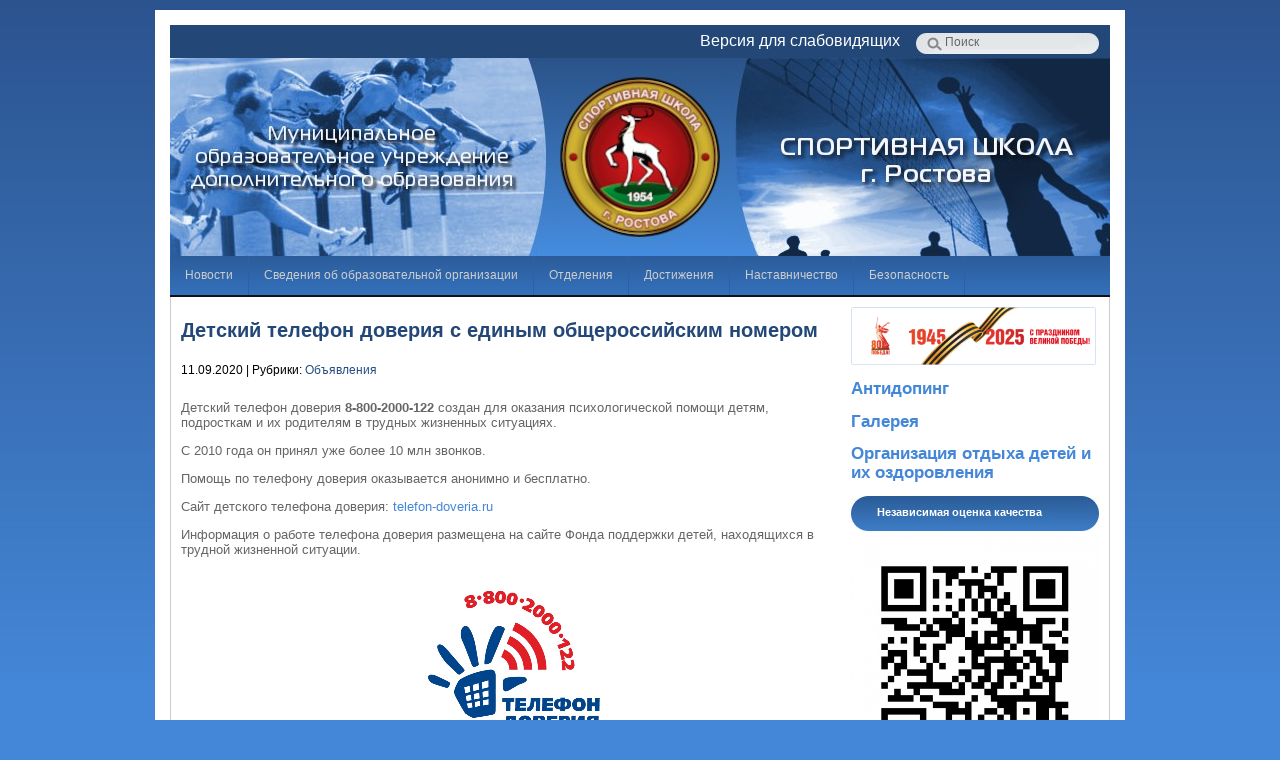

--- FILE ---
content_type: text/html; charset=UTF-8
request_url: https://rostov-sport.ru/2020/09/detskij-telefon-doveriya-s-edinym-obshherossijskim-nomerom/
body_size: 11075
content:
<!DOCTYPE html PUBLIC "-//W3C//DTD XHTML 1.0 Transitional//EN" "http://www.w3.org/TR/xhtml1/DTD/xhtml1-transitional.dtd">
<html xmlns="http://www.w3.org/1999/xhtml" lang="ru-RU">

<head profile="http://gmpg.org/xfn/11">
	<meta http-equiv="Content-Type" content="text/html; charset=UTF-8" />
	<meta name="sputnik-verification" content="NaAzQOaTgdjtjrhf" />

	<title>МОУ ДО СШ г. Ростова &raquo; Детский телефон доверия с единым общероссийским номером</title>

	<link rel="icon" type="image/vnd.microsoft.icon" href="https://rostov-sport.ru/wp-content/themes/rostov-sport/favicon.ico" />
	<link rel="SHORTCUT ICON" href="https://rostov-sport.ru/wp-content/themes/rostov-sport/favicon.ico" />

<!--	<style type="text/css" media="screen">
		@import url( https://rostov-sport.ru/wp-content/themes/rostov-sport/style.css );
	</style>
-->
	<style type="text/css" media="screen">
		@import url( https://rostov-sport.ru/wp-content/themes/rostov-sport/style.css );
	</style>

	<link rel="alternate" type="application/rss+xml" title="RSS 2.0" href="https://rostov-sport.ru/feed/" />
	<link rel="alternate" type="text/xml" title="RSS .92" href="https://rostov-sport.ru/feed/rss/" />
	<link rel="alternate" type="application/atom+xml" title="Atom 1.0" href="https://rostov-sport.ru/feed/atom/" />
	<link rel="pingback" href="https://rostov-sport.ru/xmlrpc.php" />
	<link rel="stylesheet" href="https://maxcdn.bootstrapcdn.com/font-awesome/4.5.0/css/font-awesome.min.css">

		<link rel='archives' title='Июль 2025' href='https://rostov-sport.ru/2025/07/' />
	<link rel='archives' title='Апрель 2025' href='https://rostov-sport.ru/2025/04/' />
	<link rel='archives' title='Март 2025' href='https://rostov-sport.ru/2025/03/' />
	<link rel='archives' title='Февраль 2025' href='https://rostov-sport.ru/2025/02/' />
	<link rel='archives' title='Январь 2025' href='https://rostov-sport.ru/2025/01/' />
	<link rel='archives' title='Декабрь 2024' href='https://rostov-sport.ru/2024/12/' />
	<link rel='archives' title='Ноябрь 2024' href='https://rostov-sport.ru/2024/11/' />
	<link rel='archives' title='Октябрь 2024' href='https://rostov-sport.ru/2024/10/' />
	<link rel='archives' title='Сентябрь 2024' href='https://rostov-sport.ru/2024/09/' />
	<link rel='archives' title='Август 2024' href='https://rostov-sport.ru/2024/08/' />
	<link rel='archives' title='Май 2024' href='https://rostov-sport.ru/2024/05/' />
	<link rel='archives' title='Апрель 2024' href='https://rostov-sport.ru/2024/04/' />
	<link rel='archives' title='Март 2024' href='https://rostov-sport.ru/2024/03/' />
	<link rel='archives' title='Февраль 2024' href='https://rostov-sport.ru/2024/02/' />
	<link rel='archives' title='Январь 2024' href='https://rostov-sport.ru/2024/01/' />
	<link rel='archives' title='Декабрь 2023' href='https://rostov-sport.ru/2023/12/' />
	<link rel='archives' title='Ноябрь 2023' href='https://rostov-sport.ru/2023/11/' />
	<link rel='archives' title='Октябрь 2023' href='https://rostov-sport.ru/2023/10/' />
	<link rel='archives' title='Сентябрь 2023' href='https://rostov-sport.ru/2023/09/' />
	<link rel='archives' title='Август 2023' href='https://rostov-sport.ru/2023/08/' />
	<link rel='archives' title='Май 2023' href='https://rostov-sport.ru/2023/05/' />
	<link rel='archives' title='Апрель 2023' href='https://rostov-sport.ru/2023/04/' />
	<link rel='archives' title='Март 2023' href='https://rostov-sport.ru/2023/03/' />
	<link rel='archives' title='Январь 2023' href='https://rostov-sport.ru/2023/01/' />
	<link rel='archives' title='Декабрь 2022' href='https://rostov-sport.ru/2022/12/' />
	<link rel='archives' title='Сентябрь 2022' href='https://rostov-sport.ru/2022/09/' />
	<link rel='archives' title='Июль 2022' href='https://rostov-sport.ru/2022/07/' />
	<link rel='archives' title='Июнь 2022' href='https://rostov-sport.ru/2022/06/' />
	<link rel='archives' title='Май 2022' href='https://rostov-sport.ru/2022/05/' />
	<link rel='archives' title='Апрель 2022' href='https://rostov-sport.ru/2022/04/' />
	<link rel='archives' title='Март 2022' href='https://rostov-sport.ru/2022/03/' />
	<link rel='archives' title='Февраль 2022' href='https://rostov-sport.ru/2022/02/' />
	<link rel='archives' title='Октябрь 2021' href='https://rostov-sport.ru/2021/10/' />
	<link rel='archives' title='Сентябрь 2021' href='https://rostov-sport.ru/2021/09/' />
	<link rel='archives' title='Август 2021' href='https://rostov-sport.ru/2021/08/' />
	<link rel='archives' title='Июль 2021' href='https://rostov-sport.ru/2021/07/' />
	<link rel='archives' title='Май 2021' href='https://rostov-sport.ru/2021/05/' />
	<link rel='archives' title='Апрель 2021' href='https://rostov-sport.ru/2021/04/' />
	<link rel='archives' title='Март 2021' href='https://rostov-sport.ru/2021/03/' />
	<link rel='archives' title='Январь 2021' href='https://rostov-sport.ru/2021/01/' />
	<link rel='archives' title='Декабрь 2020' href='https://rostov-sport.ru/2020/12/' />
	<link rel='archives' title='Октябрь 2020' href='https://rostov-sport.ru/2020/10/' />
	<link rel='archives' title='Сентябрь 2020' href='https://rostov-sport.ru/2020/09/' />
	<link rel='archives' title='Август 2020' href='https://rostov-sport.ru/2020/08/' />
	<link rel='archives' title='Июль 2020' href='https://rostov-sport.ru/2020/07/' />
	<link rel='archives' title='Июнь 2020' href='https://rostov-sport.ru/2020/06/' />
	<link rel='archives' title='Май 2020' href='https://rostov-sport.ru/2020/05/' />
	<link rel='archives' title='Апрель 2020' href='https://rostov-sport.ru/2020/04/' />
	<link rel='archives' title='Март 2020' href='https://rostov-sport.ru/2020/03/' />
	<link rel='archives' title='Февраль 2020' href='https://rostov-sport.ru/2020/02/' />
	<link rel='archives' title='Январь 2020' href='https://rostov-sport.ru/2020/01/' />
	<link rel='archives' title='Декабрь 2019' href='https://rostov-sport.ru/2019/12/' />
	<link rel='archives' title='Ноябрь 2019' href='https://rostov-sport.ru/2019/11/' />
	<link rel='archives' title='Октябрь 2019' href='https://rostov-sport.ru/2019/10/' />
	<link rel='archives' title='Август 2019' href='https://rostov-sport.ru/2019/08/' />
	<link rel='archives' title='Июль 2019' href='https://rostov-sport.ru/2019/07/' />
	<link rel='archives' title='Июнь 2019' href='https://rostov-sport.ru/2019/06/' />
	<link rel='archives' title='Май 2019' href='https://rostov-sport.ru/2019/05/' />
	<link rel='archives' title='Апрель 2019' href='https://rostov-sport.ru/2019/04/' />
	<link rel='archives' title='Март 2019' href='https://rostov-sport.ru/2019/03/' />
	<link rel='archives' title='Январь 2019' href='https://rostov-sport.ru/2019/01/' />
	<link rel='archives' title='Декабрь 2018' href='https://rostov-sport.ru/2018/12/' />
	<link rel='archives' title='Ноябрь 2018' href='https://rostov-sport.ru/2018/11/' />
	<link rel='archives' title='Октябрь 2018' href='https://rostov-sport.ru/2018/10/' />
	<link rel='archives' title='Сентябрь 2018' href='https://rostov-sport.ru/2018/09/' />
	<link rel='archives' title='Август 2018' href='https://rostov-sport.ru/2018/08/' />
	<link rel='archives' title='Июль 2018' href='https://rostov-sport.ru/2018/07/' />
	<link rel='archives' title='Июнь 2018' href='https://rostov-sport.ru/2018/06/' />
	<link rel='archives' title='Май 2018' href='https://rostov-sport.ru/2018/05/' />
	<link rel='archives' title='Апрель 2018' href='https://rostov-sport.ru/2018/04/' />
	<link rel='archives' title='Март 2018' href='https://rostov-sport.ru/2018/03/' />
	<link rel='archives' title='Февраль 2018' href='https://rostov-sport.ru/2018/02/' />
	<link rel='archives' title='Январь 2018' href='https://rostov-sport.ru/2018/01/' />
	<link rel='archives' title='Декабрь 2017' href='https://rostov-sport.ru/2017/12/' />
	<link rel='archives' title='Ноябрь 2017' href='https://rostov-sport.ru/2017/11/' />
	<link rel='archives' title='Октябрь 2017' href='https://rostov-sport.ru/2017/10/' />
	<link rel='archives' title='Сентябрь 2017' href='https://rostov-sport.ru/2017/09/' />
	<link rel='archives' title='Август 2017' href='https://rostov-sport.ru/2017/08/' />
	<link rel='archives' title='Июль 2017' href='https://rostov-sport.ru/2017/07/' />
	<link rel='archives' title='Июнь 2017' href='https://rostov-sport.ru/2017/06/' />
	<link rel='archives' title='Май 2017' href='https://rostov-sport.ru/2017/05/' />
	<link rel='archives' title='Апрель 2017' href='https://rostov-sport.ru/2017/04/' />
	<link rel='archives' title='Март 2017' href='https://rostov-sport.ru/2017/03/' />
	<link rel='archives' title='Февраль 2017' href='https://rostov-sport.ru/2017/02/' />
	<link rel='archives' title='Январь 2017' href='https://rostov-sport.ru/2017/01/' />
	<link rel='archives' title='Декабрь 2016' href='https://rostov-sport.ru/2016/12/' />
	<link rel='archives' title='Ноябрь 2016' href='https://rostov-sport.ru/2016/11/' />
	<link rel='archives' title='Октябрь 2016' href='https://rostov-sport.ru/2016/10/' />
	<link rel='archives' title='Сентябрь 2016' href='https://rostov-sport.ru/2016/09/' />
	<link rel='archives' title='Август 2016' href='https://rostov-sport.ru/2016/08/' />
	<link rel='archives' title='Июнь 2016' href='https://rostov-sport.ru/2016/06/' />
	<link rel='archives' title='Май 2016' href='https://rostov-sport.ru/2016/05/' />
	<link rel='archives' title='Апрель 2016' href='https://rostov-sport.ru/2016/04/' />
	<link rel='archives' title='Март 2016' href='https://rostov-sport.ru/2016/03/' />
	<link rel='archives' title='Февраль 2016' href='https://rostov-sport.ru/2016/02/' />
	<link rel='archives' title='Январь 2016' href='https://rostov-sport.ru/2016/01/' />
	<link rel='archives' title='Октябрь 2015' href='https://rostov-sport.ru/2015/10/' />
	<link rel='archives' title='Август 2015' href='https://rostov-sport.ru/2015/08/' />
	<link rel='archives' title='Июнь 2015' href='https://rostov-sport.ru/2015/06/' />
	<link rel='archives' title='Апрель 2015' href='https://rostov-sport.ru/2015/04/' />
	<link rel='archives' title='Март 2015' href='https://rostov-sport.ru/2015/03/' />
	<link rel='archives' title='Декабрь 2014' href='https://rostov-sport.ru/2014/12/' />
	<link rel='archives' title='Ноябрь 2014' href='https://rostov-sport.ru/2014/11/' />
	<link rel='archives' title='Октябрь 2014' href='https://rostov-sport.ru/2014/10/' />
	<link rel='archives' title='Сентябрь 2014' href='https://rostov-sport.ru/2014/09/' />
	<link rel='archives' title='Июль 2014' href='https://rostov-sport.ru/2014/07/' />
	<link rel='archives' title='Июнь 2014' href='https://rostov-sport.ru/2014/06/' />
	<link rel='archives' title='Май 2014' href='https://rostov-sport.ru/2014/05/' />
	<link rel='archives' title='Апрель 2014' href='https://rostov-sport.ru/2014/04/' />
	<link rel='archives' title='Март 2014' href='https://rostov-sport.ru/2014/03/' />
	<link rel='archives' title='Февраль 2014' href='https://rostov-sport.ru/2014/02/' />
	<link rel='archives' title='Январь 2014' href='https://rostov-sport.ru/2014/01/' />
	<link rel='archives' title='Декабрь 2013' href='https://rostov-sport.ru/2013/12/' />
	<link rel='archives' title='Ноябрь 2013' href='https://rostov-sport.ru/2013/11/' />
	<link rel='archives' title='Август 2013' href='https://rostov-sport.ru/2013/08/' />
	<link rel='archives' title='Май 2013' href='https://rostov-sport.ru/2013/05/' />
	<link rel='archives' title='Апрель 2013' href='https://rostov-sport.ru/2013/04/' />
	<link rel='archives' title='Март 2013' href='https://rostov-sport.ru/2013/03/' />
	<link rel='archives' title='Февраль 2013' href='https://rostov-sport.ru/2013/02/' />
	<link rel='archives' title='Январь 2013' href='https://rostov-sport.ru/2013/01/' />
	<link rel='archives' title='Декабрь 2012' href='https://rostov-sport.ru/2012/12/' />
	<link rel='archives' title='Ноябрь 2012' href='https://rostov-sport.ru/2012/11/' />
	<link rel='archives' title='Апрель 2012' href='https://rostov-sport.ru/2012/04/' />
	<link rel='archives' title='Декабрь 2011' href='https://rostov-sport.ru/2011/12/' />
	<link rel='archives' title='Ноябрь 2011' href='https://rostov-sport.ru/2011/11/' />
		<meta name='robots' content='max-image-preview:large' />
<link rel="alternate" title="oEmbed (JSON)" type="application/json+oembed" href="https://rostov-sport.ru/wp-json/oembed/1.0/embed?url=https%3A%2F%2Frostov-sport.ru%2F2020%2F09%2Fdetskij-telefon-doveriya-s-edinym-obshherossijskim-nomerom%2F" />
<link rel="alternate" title="oEmbed (XML)" type="text/xml+oembed" href="https://rostov-sport.ru/wp-json/oembed/1.0/embed?url=https%3A%2F%2Frostov-sport.ru%2F2020%2F09%2Fdetskij-telefon-doveriya-s-edinym-obshherossijskim-nomerom%2F&#038;format=xml" />
<style id='wp-img-auto-sizes-contain-inline-css' type='text/css'>
img:is([sizes=auto i],[sizes^="auto," i]){contain-intrinsic-size:3000px 1500px}
/*# sourceURL=wp-img-auto-sizes-contain-inline-css */
</style>
<style id='wp-emoji-styles-inline-css' type='text/css'>

	img.wp-smiley, img.emoji {
		display: inline !important;
		border: none !important;
		box-shadow: none !important;
		height: 1em !important;
		width: 1em !important;
		margin: 0 0.07em !important;
		vertical-align: -0.1em !important;
		background: none !important;
		padding: 0 !important;
	}
/*# sourceURL=wp-emoji-styles-inline-css */
</style>
<style id='wp-block-library-inline-css' type='text/css'>
:root{--wp-block-synced-color:#7a00df;--wp-block-synced-color--rgb:122,0,223;--wp-bound-block-color:var(--wp-block-synced-color);--wp-editor-canvas-background:#ddd;--wp-admin-theme-color:#007cba;--wp-admin-theme-color--rgb:0,124,186;--wp-admin-theme-color-darker-10:#006ba1;--wp-admin-theme-color-darker-10--rgb:0,107,160.5;--wp-admin-theme-color-darker-20:#005a87;--wp-admin-theme-color-darker-20--rgb:0,90,135;--wp-admin-border-width-focus:2px}@media (min-resolution:192dpi){:root{--wp-admin-border-width-focus:1.5px}}.wp-element-button{cursor:pointer}:root .has-very-light-gray-background-color{background-color:#eee}:root .has-very-dark-gray-background-color{background-color:#313131}:root .has-very-light-gray-color{color:#eee}:root .has-very-dark-gray-color{color:#313131}:root .has-vivid-green-cyan-to-vivid-cyan-blue-gradient-background{background:linear-gradient(135deg,#00d084,#0693e3)}:root .has-purple-crush-gradient-background{background:linear-gradient(135deg,#34e2e4,#4721fb 50%,#ab1dfe)}:root .has-hazy-dawn-gradient-background{background:linear-gradient(135deg,#faaca8,#dad0ec)}:root .has-subdued-olive-gradient-background{background:linear-gradient(135deg,#fafae1,#67a671)}:root .has-atomic-cream-gradient-background{background:linear-gradient(135deg,#fdd79a,#004a59)}:root .has-nightshade-gradient-background{background:linear-gradient(135deg,#330968,#31cdcf)}:root .has-midnight-gradient-background{background:linear-gradient(135deg,#020381,#2874fc)}:root{--wp--preset--font-size--normal:16px;--wp--preset--font-size--huge:42px}.has-regular-font-size{font-size:1em}.has-larger-font-size{font-size:2.625em}.has-normal-font-size{font-size:var(--wp--preset--font-size--normal)}.has-huge-font-size{font-size:var(--wp--preset--font-size--huge)}.has-text-align-center{text-align:center}.has-text-align-left{text-align:left}.has-text-align-right{text-align:right}.has-fit-text{white-space:nowrap!important}#end-resizable-editor-section{display:none}.aligncenter{clear:both}.items-justified-left{justify-content:flex-start}.items-justified-center{justify-content:center}.items-justified-right{justify-content:flex-end}.items-justified-space-between{justify-content:space-between}.screen-reader-text{border:0;clip-path:inset(50%);height:1px;margin:-1px;overflow:hidden;padding:0;position:absolute;width:1px;word-wrap:normal!important}.screen-reader-text:focus{background-color:#ddd;clip-path:none;color:#444;display:block;font-size:1em;height:auto;left:5px;line-height:normal;padding:15px 23px 14px;text-decoration:none;top:5px;width:auto;z-index:100000}html :where(.has-border-color){border-style:solid}html :where([style*=border-top-color]){border-top-style:solid}html :where([style*=border-right-color]){border-right-style:solid}html :where([style*=border-bottom-color]){border-bottom-style:solid}html :where([style*=border-left-color]){border-left-style:solid}html :where([style*=border-width]){border-style:solid}html :where([style*=border-top-width]){border-top-style:solid}html :where([style*=border-right-width]){border-right-style:solid}html :where([style*=border-bottom-width]){border-bottom-style:solid}html :where([style*=border-left-width]){border-left-style:solid}html :where(img[class*=wp-image-]){height:auto;max-width:100%}:where(figure){margin:0 0 1em}html :where(.is-position-sticky){--wp-admin--admin-bar--position-offset:var(--wp-admin--admin-bar--height,0px)}@media screen and (max-width:600px){html :where(.is-position-sticky){--wp-admin--admin-bar--position-offset:0px}}

/*# sourceURL=wp-block-library-inline-css */
</style>
<style id='classic-theme-styles-inline-css' type='text/css'>
/*! This file is auto-generated */
.wp-block-button__link{color:#fff;background-color:#32373c;border-radius:9999px;box-shadow:none;text-decoration:none;padding:calc(.667em + 2px) calc(1.333em + 2px);font-size:1.125em}.wp-block-file__button{background:#32373c;color:#fff;text-decoration:none}
/*# sourceURL=/wp-includes/css/classic-themes.min.css */
</style>
<link rel='stylesheet' id='contact-form-7-css' href='https://rostov-sport.ru/wp-content/plugins/contact-form-7/includes/css/styles.css?ver=6.1.4' type='text/css' media='all' />
<link rel='stylesheet' id='responsive-lightbox-prettyphoto-css' href='https://rostov-sport.ru/wp-content/plugins/responsive-lightbox/assets/prettyphoto/prettyPhoto.min.css?ver=3.1.6' type='text/css' media='all' />
<script type="text/javascript" src="https://rostov-sport.ru/wp-includes/js/jquery/jquery.min.js?ver=3.7.1" id="jquery-core-js"></script>
<script type="text/javascript" src="https://rostov-sport.ru/wp-includes/js/jquery/jquery-migrate.min.js?ver=3.4.1" id="jquery-migrate-js"></script>
<script type="text/javascript" src="https://rostov-sport.ru/wp-content/plugins/responsive-lightbox/assets/prettyphoto/jquery.prettyPhoto.min.js?ver=3.1.6" id="responsive-lightbox-prettyphoto-js"></script>
<script type="text/javascript" src="https://rostov-sport.ru/wp-includes/js/underscore.min.js?ver=1.13.7" id="underscore-js"></script>
<script type="text/javascript" src="https://rostov-sport.ru/wp-content/plugins/responsive-lightbox/assets/infinitescroll/infinite-scroll.pkgd.min.js?ver=4.0.1" id="responsive-lightbox-infinite-scroll-js"></script>
<script type="text/javascript" id="responsive-lightbox-js-before">
/* <![CDATA[ */
var rlArgs = {"script":"prettyphoto","selector":"lightbox","customEvents":"","activeGalleries":true,"animationSpeed":"normal","slideshow":false,"slideshowDelay":5000,"slideshowAutoplay":false,"opacity":"0.75","showTitle":true,"allowResize":true,"allowExpand":true,"width":1080,"height":720,"separator":"\/","theme":"pp_default","horizontalPadding":20,"hideFlash":false,"wmode":"opaque","videoAutoplay":false,"modal":false,"deeplinking":false,"overlayGallery":true,"keyboardShortcuts":true,"social":false,"woocommerce_gallery":false,"ajaxurl":"https:\/\/rostov-sport.ru\/wp-admin\/admin-ajax.php","nonce":"febbbf3124","preview":false,"postId":2794,"scriptExtension":false};

//# sourceURL=responsive-lightbox-js-before
/* ]]> */
</script>
<script type="text/javascript" src="https://rostov-sport.ru/wp-content/plugins/responsive-lightbox/js/front.js?ver=2.5.5" id="responsive-lightbox-js"></script>
<link rel="https://api.w.org/" href="https://rostov-sport.ru/wp-json/" /><link rel="alternate" title="JSON" type="application/json" href="https://rostov-sport.ru/wp-json/wp/v2/posts/2794" /><link rel="EditURI" type="application/rsd+xml" title="RSD" href="https://rostov-sport.ru/xmlrpc.php?rsd" />
<meta name="generator" content="WordPress 6.9" />
<link rel="canonical" href="https://rostov-sport.ru/2020/09/detskij-telefon-doveriya-s-edinym-obshherossijskim-nomerom/" />
<link rel='shortlink' href='https://rostov-sport.ru/?p=2794' />
</head>
<body data-rsssl=1>
	<script type="text/javascript" src="https://rostov-sport.ru/wp-content/themes/rostov-sport/jquery-1.4.2.min.js"></script>
	<script type="text/javascript" src="https://rostov-sport.ru/wp-content/themes/rostov-sport/tabs.js"></script>
<div id ="main">
<div id="searchbar">
<div id="vi"><a href="#" id='VIOn'>Версия для слабовидящих</a></div>
<script type="text/javascript">
	$('#VIOn').click(function () {
		document.cookie="vi=true; path=/; expires=Mon, 01-Jan-2025 00:00:00 GMT";
		location.reload();
		});
</script>
<script type="text/javascript">
	$('#VIOff').click(function () {
		document.cookie="vi=true; path=/; expires=Thu, 01 Jan 1970 00:00:01 GMT";
		location.reload();
		});
</script>
<form method="get" action="https://rostov-sport.ru">
	<input name="s" type="text" value="Поиск" onfocus="if (this.value == 'Поиск') {this.value = '';}" onblur="if (this.value == '') {this.value = 'Поиск';}" size="10" tabindex="1" />
</form>
</div> <!-- end of searchbar -->
<a href="https://rostov-sport.ru" style="display: block; width: 940; height: 198;"><div id="header"></div></a>
<div id="navbar">
	<ul>
		<div class="menu"><ul><li ><a href="https://rostov-sport.ru/">Новости</a></li><li class="page_item page-item-15 page_item_has_children"><a href="https://rostov-sport.ru/o-shkole/">Сведения об образовательной организации</a></li><li class="page_item page-item-22 page_item_has_children"><a href="https://rostov-sport.ru/sekcii/">Отделения</a></li><li class="page_item page-item-9"><a href="https://rostov-sport.ru/dostizheniya/">Достижения</a></li><li class="page_item page-item-3685"><a href="https://rostov-sport.ru/nastavnichestvo/">Наставничество</a></li><li class="page_item page-item-1403 page_item_has_children"><a href="https://rostov-sport.ru/bezopasnost/">Безопасность</a></li><li class="page_item page-item-956"><a href="https://rostov-sport.ru/feedback/">Обращения граждан</a></li><li class="page_item page-item-277 page_item_has_children"><a href="https://rostov-sport.ru/reshaem-vmeste/">Решаем вместе</a></li><li class="page_item page-item-10 page_item_has_children"><a href="https://rostov-sport.ru/media/">Галерея</a></li><li class="page_item page-item-3750"><a href="https://rostov-sport.ru/nezavisimaya-ocenka-kachestva-uslovij-osushhestvleniya-obrazovatelnoj-deyatelnosti/">Независимая оценка качества условий осуществления образовательной деятельности</a></li><li class="page_item page-item-3762"><a href="https://rostov-sport.ru/luchshij-sportsmen-2/">Лучший спортсмен</a></li><li class="page_item page-item-4260"><a href="https://rostov-sport.ru/protivodejstvie-korrupcii/">Противодействие коррупции</a></li><li class="page_item page-item-4444"><a href="https://rostov-sport.ru/antidoping/">Антидопинговое информирование спортсменов,  персонала спортсмена и других заинтересованных лиц</a></li><li class="page_item page-item-4332 page_item_has_children"><a href="https://rostov-sport.ru/svedeniya-ob-organizacii-otdyxa-detej-i-ix-ozdorovleniya/">Организация отдыха детей и их оздоровления</a></li></ul></div>	</ul>
</div> <!-- end of navbar -->
<div id="midcont">
<div id="content">
    	
		<div class="post">
			<h2><a href="https://rostov-sport.ru/2020/09/detskij-telefon-doveriya-s-edinym-obshherossijskim-nomerom/" title="Детский телефон доверия с единым общероссийским номером">Детский телефон доверия с единым общероссийским номером</a></h2>
			<div class="details1">11.09.2020&nbsp;|&nbsp;Рубрики: <a href="https://rostov-sport.ru/category/obyavleniya/" rel="category tag">Объявления</a></div>
			<div class="entry"><p>Детский телефон доверия <strong>8-800-2000-122</strong> создан для оказания психологической помощи детям, подросткам и их родителям в трудных жизненных ситуациях.</p>
<p>С 2010 года он принял уже более 10 млн звонков.</p>
<p>Помощь по телефону доверия оказывается анонимно и бесплатно.</p>
<p>Сайт детского телефона доверия:&nbsp;<a href="https://telefon-doveria.ru/">telefon-doveria.ru</a></p>
<p>Информация о работе телефона доверия размещена на сайте Фонда поддержки детей, находящихся в трудной жизненной ситуации.</p>
<p><img fetchpriority="high" decoding="async" class="size-medium aligncenter" style="border: none;" src="https://cms2.edu.yar.ru/res_images/logotd_10.jpg" width="256" height="198"></p>
<p>&nbsp;</p>
</div>
		</div> <!-- end of post -->

	<ol class="commentlist">
	</ol>

	<p id="comments-closed">Извините, обсуждение на данный момент закрыто.</p>
			</div> <!-- end of content -->

<div id="sidebar">

<div class="widget_text sbunit"><div class="textwidget custom-html-widget"><a href="https://may9.ru/" target="_blank"><img src="https://rostov-sport.ru/wp-content/uploads/2025/04/pobeda80_w400_h95.png" alt="Баннер 80 Победа!" width="245" /></a>
</div></div><div class="widget_text sbunit"><div class="textwidget custom-html-widget"><h2><a class="sbmenu" href="https://rostov-sport.ru/antidoping/">Антидопинг</a></h2></div></div><div class="widget_text sbunit"><div class="textwidget custom-html-widget"><h2><a class="sbmenu" href="https://rostov-sport.ru/media/">Галерея</a></h2>
</div></div><div class="widget_text sbunit"><div class="textwidget custom-html-widget"><h2><a class="sbmenu" href="https://rostov-sport.ru/svedeniya-ob-organizacii-otdyxa-detej-i-ix-ozdorovleniya/">Организация отдыха детей и их оздоровления</a></h2></div></div><div class="sbunit"><div class="sbheader">Независимая оценка качества</div><a href="https://bus.gov.ru/qrcode/rate/441675" class="rl-image-widget-link"><img class="rl-image-widget-image" src="https://rostov-sport.ru/wp-content/uploads/2023/10/qr-480x480.png" width="100%" height="auto" title="qr" alt="" style="margin-left: auto;margin-right: auto" /></a><div class="rl-image-widget-text"></div></div><div class="widget_text sbunit"><div class="textwidget custom-html-widget">Чтобы оценить условия предоставления услуг используйте QR-код или перейдите по <a href="https://bus.gov.ru/qrcode/rate/441675">ссылке</a></div></div><div class="widget_text sbunit"><div class="textwidget custom-html-widget"><h2><a class="sbmenu" href="https://rostov-sport.ru/nezavisimaya-ocenka-kachestva-uslovij-osushhestvleniya-obrazovatelnoj-deyatelnosti/">Независимая оценка качества условий осуществления образовательной деятельности</a></h2></div></div><div class="widget_text sbunit"><div class="sbheader">О работе пунктов активации простой электронной подписи</div><div class="textwidget custom-html-widget"><p>С целью исполнения Указа Президента РФ от 7 мая 2012 года №&nbsp;601 «Об основных направлениях совершенствования системы государственного управления» и упрощении процедуры регистрации заявителей Единого портала государственных и муниципальных услуг (функций) (<a href ="http://www.gosuslugi.ru">http://www.gosuslugi.ru</a>) далее &mdash; ЕПГУ, увеличена численность открытых по всей территории региона пунктов активации простой электронной подписи.</p>
<p>Перечень пунктов подтверждения размещен по <a href="http://www.yarregion.ru/_layouts/WordViewer.aspx?id=%2FSectionsDocs%2FПеречень%20пунктов%20подтверждения%2Edocx&source=http%3A%2F%2Fwww%2Eyarregion%2Eru%2FSectionsDocs%2FForms%2FAIIItems%2Easpx">ссылке</a>.</p>
<p>В г.&nbsp;Ростове пункт активации учетной записи на ЕПГУ находится по адресу:</p>
<p><strong>ул.&nbsp;Пролетарская, д.&nbsp;61,<br />Государственное казенное учреждение ЯО «Центр занятости населения Ростовского МР».</strong></p></div></div><div class="widget_text sbunit"><div class="sbheader">Прием в школу</div><div class="textwidget custom-html-widget"><p><a href="https://rostov-sport.ru/wp-content/uploads/2022/02/Заявление-на-обучение-по-дополнительной-общеразвивающей-программе.doc">Заявление на обучение по дополнительной общеразвивающей программе</a></p>
<p><a href="https://rostov-sport.ru/wp-content/uploads/2022/02/Заявление-на-обучение-по-дополнительной-предпрофессиональной-программе.doc">Заявление на обучение по дополнительной предпрофессиональной программе</a></p>
<p><a href="https://rostov-sport.ru/wp-content/uploads/2022/02/Договор-с-родителями.docx">Договор с родителями</a></p>
<p><a href="https://rostov-sport.ru/wp-content/uploads/2017/02/Анкета.doc">Анкета для поступающих</a></p></div></div><div class="widget_text sbunit"><div class="sbheader">Краткая информация</div><div class="textwidget custom-html-widget"><p><strong>Директор</strong><br/>Шаброва Ирина Вячеславовна</p>
<p><strong>Юридический адрес</strong><br/>152155, Ярославская &nbsp;обл., г.&nbsp; Ростов, ул.&nbsp;Октябрьская, д.&nbsp;7</p>
<p><strong>Местонахождение зданий учреждения</strong><br/>152150, Ярославская &nbsp;обл., г.&nbsp; Ростов, ул.&nbsp;Первомайская, д.&nbsp;56<br/>152155, Ярославская &nbsp;обл., г.&nbsp; Ростов, ул.&nbsp;Октябрьская, д.&nbsp;7<br/>152150, Ярославская &nbsp;обл., г.&nbsp; Ростов, 1-й&nbsp;мкр, д.&nbsp;12</p>
<p><strong>Режим работы</strong><br/><strong>ул. Октябрьская, д. 7</strong><br/>пн–вс: 8:15–20:15<br/>перерыв: 12:00–13:00<br/><br/><strong>1-й мкр, д. 12</strong><br/>пн–вс: 8:00–23:00<br/>перерыв: 12:00–13:00<br/><br/><strong>ул. Первомайская, д. 56</strong><br/>пн&ndash;пт, вс: 8:00–23:00<br/>сб: 8:30–20:30<br/>перерыв: 12:00–13:00<br/><br/><strong>Тренажерный зал</strong><br/>пн–пт, вс: 8:00–21:30<br/>сб: 8:30–20:30<br/>перерыв: 12:00–13:00</p>
<p><strong>Телефон/факс</strong><br/>(48536) 6-24-32 (ул.&nbsp;Первомайская, д.&nbsp;56)<br/>(48536) 6-18-24 (1-й&nbsp;мкр, д.&nbsp;12)</p>
<p><strong>Электронная почта</strong><br/><a href="mailto:sport.rostov@yarregion.ru">sport.rostov@yarregion.ru</a></p>
<p><strong>Сайт</strong><br/><a href="https://rostov-sport.ru">rostov-sport.ru</a></p>
<p><strong>Начальник Управления образования администрации РМР</strong><br/>Груданова Лариса Владимировна</p>
<p><strong>Телефон</strong><br/>(48536) 7-90-60</p>
</div></div><div class="widget_text sbunit"><div class="textwidget custom-html-widget"><h3><a class="sbmenu" href="https://rostov-sport.ru/o-shkole/pravovaya-zashhita/">На защите прав участников образовательного процесса</a></h3></div></div><div class="widget_text sbunit"><div class="textwidget custom-html-widget"><h3><a class="sbmenu" href="https://rostov-sport.ru/o-shkole/podderzhka-detej-naxodyashhixsya-v-trudnoj-zhiznennoj-situacii/">Поддержка детей, находящихся в трудной жизненной ситуации</a></h3></div></div><div class="widget_text sbunit"><div class="textwidget custom-html-widget"><a href="protivodejstvie-korrupcii" target="_blank"><img src="/wp-content/uploads/2025/02/korruptsiya_w400_h175.png" alt="Баннер Противодействие коррупции" width="245" /></a></div></div><div class="widget_text sbunit"><div class="sbheader">Вестник. Омбудсмен по правам ребенка в Ярославской области</div><div class="textwidget custom-html-widget">По адресу <a href="https://deti-76.ru">https://deti-76.ru</a> размещен официальный сайт СМИ Уполномоченного по правам ребенка в Ярославской области «Вестник.Омбудсмен по правам ребенка в Ярославской области».</div></div><div class="sbunit"><img width="340" height="480" src="https://rostov-sport.ru/wp-content/uploads/2025/10/A4_600-340x480.png" class="image wp-image-4441  attachment-medium size-medium" alt="" style="max-width: 100%; height: auto;" decoding="async" loading="lazy" srcset="https://rostov-sport.ru/wp-content/uploads/2025/10/A4_600-340x480.png 340w, https://rostov-sport.ru/wp-content/uploads/2025/10/A4_600.png 600w" sizes="auto, (max-width: 340px) 100vw, 340px" /></div><div class="sbunit"><div class="sbheader">Рубрики</div>
			<ul>
					<li class="cat-item cat-item-1"><a href="https://rostov-sport.ru/category/%d0%b1%d0%b5%d0%b7-%d1%80%d1%83%d0%b1%d1%80%d0%b8%d0%ba%d0%b8/">Без рубрики</a> (43)
</li>
	<li class="cat-item cat-item-9"><a href="https://rostov-sport.ru/category/volejbol/">Волейбол</a> (230)
</li>
	<li class="cat-item cat-item-6"><a href="https://rostov-sport.ru/category/konkursy/">Конкурсы</a> (3)
</li>
	<li class="cat-item cat-item-11"><a href="https://rostov-sport.ru/category/legkaya-atletika/">Легкая атлетика</a> (58)
</li>
	<li class="cat-item cat-item-17"><a href="https://rostov-sport.ru/category/letopis/">Летопись</a> (1)
</li>
	<li class="cat-item cat-item-13"><a href="https://rostov-sport.ru/category/luchshij-sportsmen/">Лучший спортсмен</a> (11)
</li>
	<li class="cat-item cat-item-4"><a href="https://rostov-sport.ru/category/meropriyatiya/">Мероприятия</a> (51)
</li>
	<li class="cat-item cat-item-16"><a href="https://rostov-sport.ru/category/obyavleniya/">Объявления</a> (45)
</li>
	<li class="cat-item cat-item-14"><a href="https://rostov-sport.ru/category/pauerlifting/">Пауэрлифтинг</a> (10)
</li>
	<li class="cat-item cat-item-15"><a href="https://rostov-sport.ru/category/plyazhnyj-volejbol/">Пляжный волейбол</a> (11)
</li>
	<li class="cat-item cat-item-3"><a href="https://rostov-sport.ru/category/sorevnovaniya/">Соревнования</a> (419)
</li>
	<li class="cat-item cat-item-12"><a href="https://rostov-sport.ru/category/aerobika/">Спортивная аэробика</a> (42)
</li>
	<li class="cat-item cat-item-10"><a href="https://rostov-sport.ru/category/futbol/">Футбол</a> (101)
</li>
			</ul>

			</div></div> <!-- end of sidebar -->
			<div id="footer">© 2010–2017 МОУ ДО ДЮСШ г.&nbsp;Ростова<br />Сайт работает на <a href="http://wordpress.org">WordPress</a></div>
		</div> <!-- end of midcont -->
<script src='https://pos.gosuslugi.ru/bin/script.min.js'></script>
<style>
#js-show-iframe-wrapper{position:relative;display:flex;align-items:center;justify-content:center;width:100%;min-width:293px;max-width:100%;background:linear-gradient(138.4deg,#38bafe 26.49%,#2d73bc 79.45%);color:#fff;cursor:pointer}#js-show-iframe-wrapper .pos-banner-fluid *{box-sizing:border-box}#js-show-iframe-wrapper .pos-banner-fluid .pos-banner-btn_2{display:block;width:240px;min-height:56px;font-size:18px;line-height:24px;cursor:pointer;background:#0d4cd3;color:#fff;border:none;border-radius:8px;outline:0}#js-show-iframe-wrapper .pos-banner-fluid .pos-banner-btn_2:hover{background:#1d5deb}#js-show-iframe-wrapper .pos-banner-fluid .pos-banner-btn_2:focus{background:#2a63ad}#js-show-iframe-wrapper .pos-banner-fluid .pos-banner-btn_2:active{background:#2a63ad}@-webkit-keyframes fadeInFromNone{0%{display:none;opacity:0}1%{display:block;opacity:0}100%{display:block;opacity:1}}@keyframes fadeInFromNone{0%{display:none;opacity:0}1%{display:block;opacity:0}100%{display:block;opacity:1}}@font-face{font-family:LatoWebLight;src:url(https://pos.gosuslugi.ru/bin/fonts/Lato/fonts/Lato-Light.woff2) format("woff2"),url(https://pos.gosuslugi.ru/bin/fonts/Lato/fonts/Lato-Light.woff) format("woff"),url(https://pos.gosuslugi.ru/bin/fonts/Lato/fonts/Lato-Light.ttf) format("truetype");font-style:normal;font-weight:400}@font-face{font-family:LatoWeb;src:url(https://pos.gosuslugi.ru/bin/fonts/Lato/fonts/Lato-Regular.woff2) format("woff2"),url(https://pos.gosuslugi.ru/bin/fonts/Lato/fonts/Lato-Regular.woff) format("woff"),url(https://pos.gosuslugi.ru/bin/fonts/Lato/fonts/Lato-Regular.ttf) format("truetype");font-style:normal;font-weight:400}@font-face{font-family:LatoWebBold;src:url(https://pos.gosuslugi.ru/bin/fonts/Lato/fonts/Lato-Bold.woff2) format("woff2"),url(https://pos.gosuslugi.ru/bin/fonts/Lato/fonts/Lato-Bold.woff) format("woff"),url(https://pos.gosuslugi.ru/bin/fonts/Lato/fonts/Lato-Bold.ttf) format("truetype");font-style:normal;font-weight:400}@font-face{font-family:RobotoWebLight;src:url(https://pos.gosuslugi.ru/bin/fonts/Roboto/Roboto-Light.woff2) format("woff2"),url(https://pos.gosuslugi.ru/bin/fonts/Roboto/Roboto-Light.woff) format("woff"),url(https://pos.gosuslugi.ru/bin/fonts/Roboto/Roboto-Light.ttf) format("truetype");font-style:normal;font-weight:400}@font-face{font-family:RobotoWebRegular;src:url(https://pos.gosuslugi.ru/bin/fonts/Roboto/Roboto-Regular.woff2) format("woff2"),url(https://pos.gosuslugi.ru/bin/fonts/Roboto/Roboto-Regular.woff) format("woff"),url(https://pos.gosuslugi.ru/bin/fonts/Roboto/Roboto-Regular.ttf) format("truetype");font-style:normal;font-weight:400}@font-face{font-family:RobotoWebBold;src:url(https://pos.gosuslugi.ru/bin/fonts/Roboto/Roboto-Bold.woff2) format("woff2"),url(https://pos.gosuslugi.ru/bin/fonts/Roboto/Roboto-Bold.woff) format("woff"),url(https://pos.gosuslugi.ru/bin/fonts/Roboto/Roboto-Bold.ttf) format("truetype");font-style:normal;font-weight:400}@font-face{font-family:ScadaWebRegular;src:url(https://pos.gosuslugi.ru/bin/fonts/Scada/Scada-Regular.woff2) format("woff2"),url(https://pos.gosuslugi.ru/bin/fonts/Scada/Scada-Regular.woff) format("woff"),url(https://pos.gosuslugi.ru/bin/fonts/Scada/Scada-Regular.ttf) format("truetype");font-style:normal;font-weight:400}@font-face{font-family:ScadaWebBold;src:url(https://pos.gosuslugi.ru/bin/fonts/Scada/Scada-Bold.woff2) format("woff2"),url(https://pos.gosuslugi.ru/bin/fonts/Scada/Scada-Bold.woff) format("woff"),url(https://pos.gosuslugi.ru/bin/fonts/Scada/Scada-Bold.ttf) format("truetype");font-style:normal;font-weight:400}@font-face{font-family:Geometria;src:url(https://pos.gosuslugi.ru/bin/fonts/Geometria/Geometria.eot);src:url(https://pos.gosuslugi.ru/bin/fonts/Geometria/Geometria.eot?#iefix) format("embedded-opentype"),url(https://pos.gosuslugi.ru/bin/fonts/Geometria/Geometria.woff) format("woff"),url(https://pos.gosuslugi.ru/bin/fonts/Geometria/Geometria.ttf) format("truetype");font-weight:400;font-style:normal}@font-face{font-family:Geometria-ExtraBold;src:url(https://pos.gosuslugi.ru/bin/fonts/Geometria/Geometria-ExtraBold.eot);src:url(https://pos.gosuslugi.ru/bin/fonts/Geometria/Geometria-ExtraBold.eot?#iefix) format("embedded-opentype"),url(https://pos.gosuslugi.ru/bin/fonts/Geometria/Geometria-ExtraBold.woff) format("woff"),url(https://pos.gosuslugi.ru/bin/fonts/Geometria/Geometria-ExtraBold.ttf) format("truetype");font-weight:800;font-style:normal}
</style>
 
<style>
#js-show-iframe-wrapper{background:var(--pos-banner-fluid-22__background)}#js-show-iframe-wrapper .pos-banner-fluid .pos-banner-btn_2{width:100%;min-height:52px;background:#fff;color:#0b1f33;font-size:16px;font-family:LatoWeb,sans-serif;font-weight:400;padding:0;line-height:1.2}#js-show-iframe-wrapper .pos-banner-fluid .pos-banner-btn_2:active,#js-show-iframe-wrapper .pos-banner-fluid .pos-banner-btn_2:focus,#js-show-iframe-wrapper .pos-banner-fluid .pos-banner-btn_2:hover{background:#e4ecfd}#js-show-iframe-wrapper .bf-22{position:relative;display:grid;grid-template-columns:var(--pos-banner-fluid-22__grid-template-columns);grid-template-rows:var(--pos-banner-fluid-22__grid-template-rows);width:100%;max-width:var(--pos-banner-fluid-22__max-width);box-sizing:border-box;grid-auto-flow:row dense}#js-show-iframe-wrapper .bf-22__decor{background:var(--pos-banner-fluid-22__bg-url) var(--pos-banner-fluid-22__bg-url-position) no-repeat;background-size:cover;background-color:#f8efec;position:relative}#js-show-iframe-wrapper .bf-22__content{display:flex;flex-direction:column;padding:var(--pos-banner-fluid-22__content-padding);grid-row:var(--pos-banner-fluid-22__content-grid-row);justify-content:center}#js-show-iframe-wrapper .bf-22__text{margin:var(--pos-banner-fluid-22__text-margin);font-size:var(--pos-banner-fluid-22__text-font-size);line-height:1.4;font-family:LatoWeb,sans-serif;font-weight:700;color:#fff}#js-show-iframe-wrapper .bf-22__bottom-wrap{display:flex;flex-direction:row;align-items:center}#js-show-iframe-wrapper .bf-22__logo-wrap{position:absolute;top:var(--pos-banner-fluid-22__logo-wrap-top);left:var(--pos-banner-fluid-22__logo-wrap-right);padding:var(--pos-banner-fluid-22__logo-wrap-padding);background:#fff;border-radius:0 0 8px 0}#js-show-iframe-wrapper .bf-22__logo{width:var(--pos-banner-fluid-22__logo-width);margin-left:1px}#js-show-iframe-wrapper .bf-22__slogan{font-family:LatoWeb,sans-serif;font-weight:700;font-size:var(--pos-banner-fluid-22__slogan-font-size);line-height:1.2;color:#005ca9}#js-show-iframe-wrapper .bf-22__btn-wrap{width:100%;max-width:var(--pos-banner-fluid-22__button-wrap-max-width)}
</style >
<div id='js-show-iframe-wrapper'>
  <div class='pos-banner-fluid bf-22'>
 
    <div class='bf-22__decor'>
      <div class='bf-22__logo-wrap'>
        <img
          class='bf-22__logo'
          src='https://pos.gosuslugi.ru/bin/banner-fluid/gosuslugi-logo-blue.svg'
          alt='Госуслуги'
        />
        <div class='bf-22__slogan'>Решаем вместе</div >
      </div >
    </div >
    <div class='bf-22__content'>
      <div class='bf-22__text'>
        Есть предложения по организации учебного процесса или знаете, как сделать школу лучше?
      </div >
 
      <div class='bf-22__bottom-wrap'>
        <div class='bf-22__btn-wrap'>
          <!-- pos-banner-btn_2 не удалять; другие классы не добавлять -->
          <button
            class='pos-banner-btn_2'
            type='button'
          >Написать о проблеме
          </button >
        </div >
      </div>
    </div >
 
  </div >
</div >
<script>
 
(function(){
  "use strict";function ownKeys(e,t){var n=Object.keys(e);if(Object.getOwnPropertySymbols){var o=Object.getOwnPropertySymbols(e);if(t)o=o.filter(function(t){return Object.getOwnPropertyDescriptor(e,t).enumerable});n.push.apply(n,o)}return n}function _objectSpread(e){for(var t=1;t<arguments.length;t++){var n=null!=arguments[t]?arguments[t]:{};if(t%2)ownKeys(Object(n),true).forEach(function(t){_defineProperty(e,t,n[t])});else if(Object.getOwnPropertyDescriptors)Object.defineProperties(e,Object.getOwnPropertyDescriptors(n));else ownKeys(Object(n)).forEach(function(t){Object.defineProperty(e,t,Object.getOwnPropertyDescriptor(n,t))})}return e}function _defineProperty(e,t,n){if(t in e)Object.defineProperty(e,t,{value:n,enumerable:true,configurable:true,writable:true});else e[t]=n;return e}var POS_PREFIX_22="--pos-banner-fluid-22__",posOptionsInitialBanner22={background:"linear-gradient(#2d73bc 26.49%,#38bafe 79.45%)","grid-template-columns":"100%","grid-template-rows":"262px auto","max-width":"100%","text-font-size":"20px","text-margin":"0 0 24px 0","button-wrap-max-width":"100%","bg-url":"url('https://pos.gosuslugi.ru/bin/banner-fluid/18/banner-fluid-bg-18-2.svg')","bg-url-position":"right bottom","content-padding":"26px 24px 24px","content-grid-row":"0","logo-wrap-padding":"16px 12px 12px","logo-width":"65px","logo-wrap-top":"0","logo-wrap-left":"0","slogan-font-size":"12px"},setStyles=function(e,t){var n=arguments.length>2&&void 0!==arguments[2]?arguments[2]:POS_PREFIX_22;Object.keys(e).forEach(function(o){t.style.setProperty(n+o,e[o])})},removeStyles=function(e,t){var n=arguments.length>2&&void 0!==arguments[2]?arguments[2]:POS_PREFIX_22;Object.keys(e).forEach(function(e){t.style.removeProperty(n+e)})};function changePosBannerOnResize(){var e=document.documentElement,t=_objectSpread({},posOptionsInitialBanner22),n=document.getElementById("js-show-iframe-wrapper"),o=n?n.offsetWidth:document.body.offsetWidth;if(o>340)t["button-wrap-max-width"]="209px";if(o>482)t["content-padding"]="24px",t["text-font-size"]="24px";if(o>568)t["grid-template-columns"]="1fr 292px",t["grid-template-rows"]="100%",t["content-grid-row"]="1",t["content-padding"]="32px 24px",t["bg-url-position"]="calc(100% + 35px) bottom";if(o>610)t["bg-url-position"]="calc(100% + 12px) bottom";if(o>726)t["bg-url-position"]="right bottom";if(o>783)t["grid-template-columns"]="1fr 390px";if(o>820)t["grid-template-columns"]="1fr 420px",t["bg-url-position"]="right bottom";if(o>1098)t["bg-url"]="url('https://pos.gosuslugi.ru/bin/banner-fluid/18/banner-fluid-bg-18-3.svg')",t["bg-url-position"]="calc(100% + 55px) bottom",t["grid-template-columns"]="1fr 557px",t["text-font-size"]="32px",t["content-padding"]="32px 32px 32px 50px",t["logo-width"]="78px",t["slogan-font-size"]="15px",t["logo-wrap-padding"]="20px 16px 16px";if(o>1422)t["max-width"]="1422px",t["grid-template-columns"]="1fr 720px",t["content-padding"]="32px 48px 32px 160px",t.background="linear-gradient(90deg, #2d73bc 5.49%,#38bafe 59.45%, #f8efec 60%)";setStyles(t,e)}changePosBannerOnResize(),window.addEventListener("resize",changePosBannerOnResize),window.onunload=function(){var e=document.documentElement,t=_objectSpread({},posOptionsInitialBanner22);window.removeEventListener("resize",changePosBannerOnResize),removeStyles(t,e)};
})()
</script>
 <script>Widget("https://pos.gosuslugi.ru/form", 310821)</script>

	</div> <!-- end of main -->
<script>
  (function(i,s,o,g,r,a,m){i['GoogleAnalyticsObject']=r;i[r]=i[r]||function(){
  (i[r].q=i[r].q||[]).push(arguments)},i[r].l=1*new Date();a=s.createElement(o),
  m=s.getElementsByTagName(o)[0];a.async=1;a.src=g;m.parentNode.insertBefore(a,m)
  })(window,document,'script','//www.google-analytics.com/analytics.js','ga');

  ga('create', 'UA-68883969-1', 'auto');
  ga('send', 'pageview');

</script>
<script type="text/javascript">
       (function(d, t, p) {
           var j = d.createElement(t); j.async = true; j.type = "text/javascript";
           j.src = ("https:" == p ? "https:" : "http:") + "//stat.sputnik.ru/cnt.js";
           var s = d.getElementsByTagName(t)[0]; s.parentNode.insertBefore(j, s);
       })(document, "script", document.location.protocol);
    </script>
</body>
</html>
